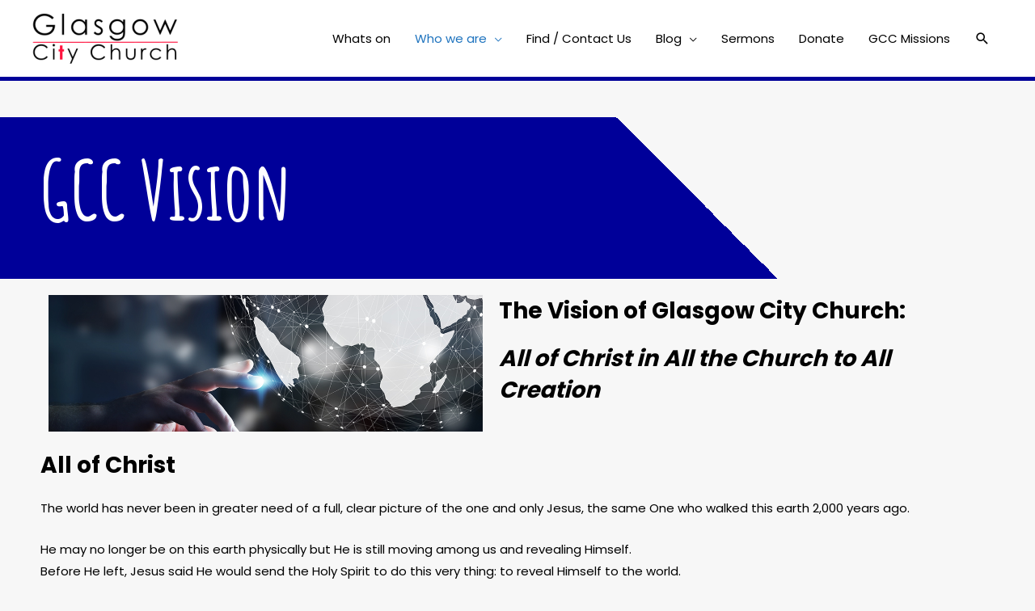

--- FILE ---
content_type: text/css
request_url: https://glasgowcitychurch.com/wp-content/uploads/elementor/css/post-1040.css?ver=1683043650
body_size: 1110
content:
.elementor-1040 .elementor-element.elementor-element-d343867{--spacer-size:25px;}.elementor-1040 .elementor-element.elementor-element-333f4469:not(.elementor-motion-effects-element-type-background), .elementor-1040 .elementor-element.elementor-element-333f4469 > .elementor-motion-effects-container > .elementor-motion-effects-layer{background-color:transparent;background-image:linear-gradient(45deg, #000099 65%, #f7f7f7 65%);}.elementor-1040 .elementor-element.elementor-element-333f4469{transition:background 0.3s, border 0.3s, border-radius 0.3s, box-shadow 0.3s;}.elementor-1040 .elementor-element.elementor-element-333f4469 > .elementor-background-overlay{transition:background 0.3s, border-radius 0.3s, opacity 0.3s;}.elementor-1040 .elementor-element.elementor-element-23babad5{--spacer-size:10px;}.elementor-1040 .elementor-element.elementor-element-21e888d6 .elementor-heading-title{color:#ffffff;font-family:"Amatic SC", Sans-serif;}.elementor-1040 .elementor-element.elementor-element-97d650b{--spacer-size:10px;}@media(min-width:768px){.elementor-1040 .elementor-element.elementor-element-2dcf3807{width:47.188%;}.elementor-1040 .elementor-element.elementor-element-251a0a60{width:52.798%;}}